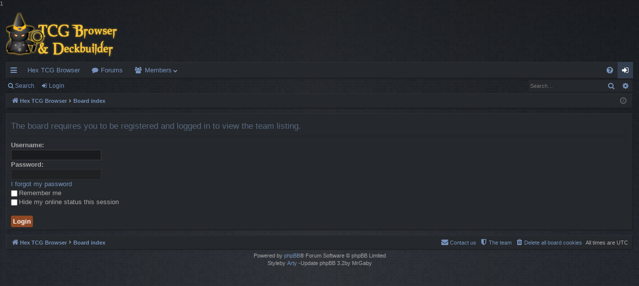

--- FILE ---
content_type: text/html; charset=UTF-8
request_url: https://wow.tcgbrowser.com/forum/memberlist.php?mode=team&sid=871df88feabae6b79e98c27ebf2ec4af
body_size: 3225
content:
<!DOCTYPE html>
<html dir="ltr" lang="en-gb">
<head>
<meta charset="utf-8" />
<meta http-equiv="X-UA-Compatible" content="IE=edge" />
<meta name="viewport" content="width=device-width, initial-scale=1" />
<title>TCG Browser &amp; Deckbuilder - Forums -Login</title>
<link href="./assets/css/font-awesome.min.css?assets_version=30" rel="stylesheet">
<link href="./styles/1digi_darkblue/theme/stylesheet.css?assets_version=30" rel="stylesheet">
<!--[if lte IE 9]>
	<link href="./styles/1digi_darkblue/theme/tweaks.css?assets_version=30" rel="stylesheet">
<![endif]-->1
	<script type="text/javascript" src="https://ajax.googleapis.com/ajax/libs/jquery/2.1.3/jquery.min.js"></script>
	<script type="text/javascript" src="https://hex.tcgbrowser.com/tools/tooltips/tooltip.js"></script>
</head>
<body id="phpbb" class="nojs notouch section-memberlistltr" data-online-text="Online">	<a id="top" class="top-anchor" accesskey="t"></a>
	<div id="page-header" class="page-width">
		<div class="headerbar" role="banner">			<div class="inner">

			<div id="site-description" class="site-description">
				<a id="logo" class="logo" href="https://hex.tcgbrowser.com" title="Hex TCG Browser"><img src="./styles/1digi_darkblue/theme/images/logo.png" data-src-hd="./styles/1digi_darkblue/theme/images/logo_hd.png" /></a>
				<p class="sitename">TCG Browser &amp; Deckbuilder - Forums</p>
				<p>HEX TCG Card Browser, Collection Manager, Deckbuilder and many more</p>
				<p class="skiplink"><a href="#start_here">Skip to content</a></p>
			</div>
			</div>		</div>
<div class="navbar tabbed not-static" role="navigation">
	<div class="inner page-width">
		<div class="nav-tabs" data-current-page="login">
			<ul class="leftside">
				<li id="quick-links" class="quick-links tab responsive-menu dropdown-container">
					<a href="#" class="nav-link dropdown-trigger">Quick links</a>
					<div class="dropdown">
						<div class="pointer"><div class="pointer-inner"></div></div>
						<ul class="dropdown-contents" role="menu">		<li class="separator"></li>							<li>
								<a href="./search.php?search_id=unreadposts&amp;sid=97de3ace864c4391908b0ea77e542a00" role="menuitem">
									<i class="icon fa-file-o fa-fw icon-red" aria-hidden="true"></i><span>Unread posts</span>
								</a>
							</li>							<li>
								<a href="./search.php?search_id=unanswered&amp;sid=97de3ace864c4391908b0ea77e542a00" role="menuitem">
									<i class="icon fa-file-o fa-fw icon-gray" aria-hidden="true"></i><span>Unanswered topics</span>
								</a>
							</li>
							<li>
								<a href="./search.php?search_id=active_topics&amp;sid=97de3ace864c4391908b0ea77e542a00" role="menuitem">
									<i class="icon fa-file-o fa-fw icon-blue" aria-hidden="true"></i><span>Active topics</span>
								</a>
							</li>
							<li class="separator"></li>
							<li>
								<a href="./search.php?sid=97de3ace864c4391908b0ea77e542a00" role="menuitem">
									<i class="icon fa-search fa-fw" aria-hidden="true"></i><span>Search</span>
								</a>
							</li>						</ul>
					</div>
				</li>					<li class="tab home" data-responsive-class="small-icon icon-home">
						<a class="nav-link" href="https://hex.tcgbrowser.com" data-navbar-reference="home">Hex TCG Browser</a>
					</li>				<li class="tab forums selected" data-responsive-class="small-icon icon-forums">
					<a class="nav-link" href="./index.php?sid=97de3ace864c4391908b0ea77e542a00">Forums</a>
				</li>					<li class="tab members dropdown-container" data-select-match="member" data-responsive-class="small-icon icon-members">
						<a class="nav-link dropdown-trigger" href="./memberlist.php?sid=97de3ace864c4391908b0ea77e542a00">Members</a>
						<div class="dropdown">
							<div class="pointer"><div class="pointer-inner"></div></div>
							<ul class="dropdown-contents" role="menu">									<li>
										<a href="./memberlist.php?mode=team&amp;sid=97de3ace864c4391908b0ea77e542a00" role="menuitem">
											<i class="icon fa-shield fa-fw" aria-hidden="true"></i><span>The team</span>
										</a>
									</li>							</ul>
						</div>
					</li>			</ul>
			<ul class="rightside">				<li class="tab faq" data-select-match="faq" data-responsive-class="small-icon icon-faq">
					<a class="nav-link" href="/forum/app.php/help/faq?sid=97de3ace864c4391908b0ea77e542a00" rel="help" title="Frequently Asked Questions" role="menuitem">
						<i class="icon fa-question-circle fa-fw" aria-hidden="true"></i><span>FAQ</span>
					</a>
				</li>					<li class="tab login"  data-skip-responsive="true" data-select-match="login"><a class="nav-link" href="./ucp.php?mode=login&amp;sid=97de3ace864c4391908b0ea77e542a00" title="Login" accesskey="x" role="menuitem">Login</a></li>			</ul>
		</div>
	</div>
</div>

<div class="navbar secondary with-search">
	<ul role="menubar">				<li class="small-icon icon-search responsive-hide"><a href="./search.php?sid=97de3ace864c4391908b0ea77e542a00">Search</a></li>				<li class="small-icon icon-login"><a href="./ucp.php?mode=login&amp;sid=97de3ace864c4391908b0ea77e542a00" title="Login">Login</a></li>			<li class="search-box not-responsive">			<div id="search-box" class="search-box search-header" role="search">
				<form action="./search.php?sid=97de3ace864c4391908b0ea77e542a00" method="get" id="search">
				<fieldset>
					<input name="keywords" id="keywords" type="search" maxlength="128" title="Search for keywords" class="inputbox search tiny" size="20" value="" placeholder="Search…" />
					<button class="button button-search" type="submit" title="Search">
						<i class="icon fa-search fa-fw" aria-hidden="true"></i><span class="sr-only">Search</span>
					</button>
					<a href="./search.php?sid=97de3ace864c4391908b0ea77e542a00" class="button button-search-end" title="Advanced search">
						<i class="icon fa-cog fa-fw" aria-hidden="true"></i><span class="sr-only">Advanced search</span>
					</a><input type="hidden" name="sid" value="97de3ace864c4391908b0ea77e542a00" />

				</fieldset>
				</form>
			</div></li>	</ul>
</div>	</div><div id="wrap" class="page-width">
	<a id="start_here" class="anchor"></a>
	<div id="page-body" class="page-body" role="main"><div class="navbar">
	<ul id="nav-breadcrumbs" class="nav-breadcrumbs linklist navlinks" role="menubar">		<li class="breadcrumbs">				<span class="crumb"><a href="https://hex.tcgbrowser.com" itemtype="http://data-vocabulary.org/Breadcrumb" itemscope="" data-navbar-reference="home" itemprop="url"><i class="icon fa-home fa-fw" aria-hidden="true"></i><span itemprop="title">Hex TCG Browser</span></a></span>			<span class="crumb" itemtype="http://data-vocabulary.org/Breadcrumb" itemscope=""><a href="./index.php?sid=97de3ace864c4391908b0ea77e542a00" accesskey="h" data-navbar-reference="index" itemprop="url"><span itemprop="title">Board index</span></a></span>		</li>			<li class="rightside responsive-search">
				<a href="./search.php?sid=97de3ace864c4391908b0ea77e542a00" title="View the advanced search options" role="menuitem">
					<i class="icon fa-search fa-fw" aria-hidden="true"></i><span class="sr-only">Search</span>
				</a>
			</li>		<li class="rightside dropdown-container icon-only">
			<a href="#" class="dropdown-trigger time" title="It is currently Thu Jan 22, 2026 6:16 pm"><i class="fa fa-clock-o"></i></a>
			<div class="dropdown">
				<div class="pointer"><div class="pointer-inner"></div></div>
				<ul class="dropdown-contents">
					<li>It is currently Thu Jan 22, 2026 6:16 pm</li>
					<li>All times are <span title="UTC">UTC</span></li>
				</ul>
			</div>
		</li>
	</ul>
</div>
<form action="./ucp.php?mode=login&amp;sid=97de3ace864c4391908b0ea77e542a00" method="post" id="login" data-focus="username">
<div class="panel">
	<div class="inner">

	<div class="content">
		<h2 class="login-title">The board requires you to be registered and logged in to view the team listing.</h2>

		<fieldsetclass="fields1">		<dl>
			<dt><label for="username">Username:</label></dt>
			<dd><input type="text" tabindex="1" name="username" id="username" size="25" value="" class="inputbox autowidth" /></dd>
		</dl>
		<dl>
			<dt><label for="password">Password:</label></dt>
			<dd><input type="password" tabindex="2" id="password" name="password" size="25" class="inputbox autowidth" autocomplete="off" /></dd><dd><a href="./ucp.php?mode=sendpassword&amp;sid=97de3ace864c4391908b0ea77e542a00">I forgot my password</a></dd>		</dl>		<dl><dd><label for="autologin"><input type="checkbox" name="autologin" id="autologin" tabindex="4" />Remember me</label></dd>			<dd><label for="viewonline"><input type="checkbox" name="viewonline" id="viewonline" tabindex="5" />Hide my online status this session</label></dd>
		</dl><input type="hidden" name="redirect" value="./memberlist.php?mode=team&amp;sid=97de3ace864c4391908b0ea77e542a00" />

		<dl>
			<dt>&nbsp;</dt>
			<dd><input type="hidden" name="sid" value="97de3ace864c4391908b0ea77e542a00" />
<input type="submit" name="login" tabindex="6" value="Login" class="button1" /></dd>
		</dl>
		</fieldset>
	</div>	</div>
</div>
</form>	</div><div class="navbar" role="navigation">
	<div class="inner">

	<ul id="nav-footer" class="nav-footer linklist" role="menubar">
		<li class="breadcrumbs"><span class="crumb"><a href="https://hex.tcgbrowser.com" data-navbar-reference="home"><i class="icon fa-home fa-fw" aria-hidden="true"></i><span>Hex TCG Browser</span></a></span><span class="crumb"><a href="./index.php?sid=97de3ace864c4391908b0ea77e542a00" data-navbar-reference="index"><span>Board index</span></a></span>		</li>		<li class="rightside">All times are <span title="UTC">UTC</span></li>			<li class="rightside">
				<a href="./ucp.php?mode=delete_cookies&amp;sid=97de3ace864c4391908b0ea77e542a00" data-ajax="true" data-refresh="true" role="menuitem">
					<i class="icon fa-trash fa-fw" aria-hidden="true"></i><span>Delete all board cookies</span>
				</a>
			</li>			<li class="rightside" data-last-responsive="true">
				<a href="./memberlist.php?mode=team&amp;sid=97de3ace864c4391908b0ea77e542a00" role="menuitem">
					<i class="icon fa-shield fa-fw" aria-hidden="true"></i><span>The team</span>
				</a>
			</li>			<li class="rightside" data-last-responsive="true">
				<a href="./memberlist.php?mode=contactadmin&amp;sid=97de3ace864c4391908b0ea77e542a00" role="menuitem">
					<i class="icon fa-envelope fa-fw" aria-hidden="true"></i><span>Contact us</span>
				</a>
			</li>	</ul>

	</div>
</div>
</div>
<div id="page-footer" class="page-width" role="contentinfo">
	<div class="copyright">Powered by <a href="https://www.phpbb.com/">phpBB</a>&reg; Forum Software &copy; phpBB Limited
		<br />Styleby <a href="http://www.artodia.com/">Arty</a> -Update phpBB 3.2by MrGaby	</div>

	<div id="darkenwrapper" class="darkenwrapper" data-ajax-error-title="AJAX error" data-ajax-error-text="Something went wrong when processing your request." data-ajax-error-text-abort="User aborted request." data-ajax-error-text-timeout="Your request timed out; please try again." data-ajax-error-text-parsererror="Something went wrong with the request and the server returned an invalid reply.">
		<div id="darken" class="darken">&nbsp;</div>
	</div>

	<div id="phpbb_alert" class="phpbb_alert" data-l-err="Error" data-l-timeout-processing-req="Request timed out.">
		<a href="#" class="alert_close">
		</a>
		<h3 class="alert_title">&nbsp;</h3><p class="alert_text"></p>
	</div>
	<div id="phpbb_confirm" class="phpbb_alert">
		<a href="#" class="alert_close">
		</a>
		<div class="alert_text"></div>
	</div>
</div>
<div>
	<a id="bottom" class="anchor" accesskey="z"></a><img src="./cron.php?cron_type=cron.task.text_reparser.post_text&amp;sid=97de3ace864c4391908b0ea77e542a00" width="1" height="1" alt="cron" /></div>

<script type="text/javascript" src="./assets/javascript/jquery.min.js?assets_version=30"></script><script type="text/javascript" src="./assets/javascript/core.js?assets_version=30"></script><script type="text/javascript" src="./styles/1digi/template/forum_fn.js?assets_version=30"></script>
<script type="text/javascript" src="./styles/1digi/template/ajax.js?assets_version=30"></script>

</body>
</html>
